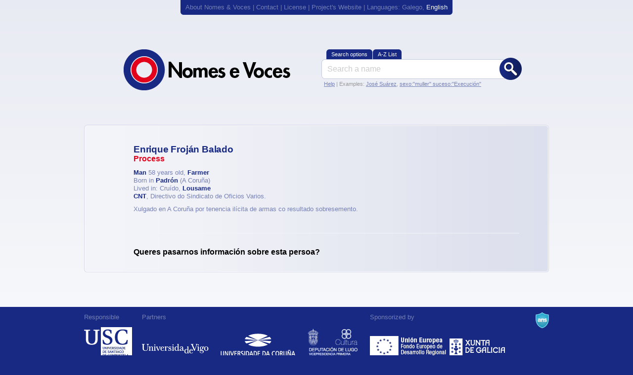

--- FILE ---
content_type: text/html
request_url: http://vitimas.nomesevoces.net/en/ficha/8339/
body_size: 10516
content:

<!DOCTYPE html PUBLIC "-//W3C//DTD XHTML 1.1//EN" "http://www.w3.org/TR/xhtml11/DTD/xhtml11.dtd">

<html xmlns="http://www.w3.org/1999/xhtml" xml:lang="gl" lang="gl">
	<!-- Head -->
	
<head>
	<title>Enrique Froján Balado - Nomes e Voces</title>
	<meta http-equiv="Content-type" content="text/html; charset=utf-8" />
	<meta http-equiv="Content-Language" content="en" />
	<meta name="author" content="A navalla suíza - http://anavallasuiza.com" />

	<link rel="icon" href="/favicon.ico" type="image/x-icon" /> 

	
<link href="/buscador/templates/v1/css/csans.css" type="text/css" rel="stylesheet" />
<link href="/buscador/templates/v1/css/csans-grid-940-12-20.css" type="text/css" rel="stylesheet" />
<link href="/buscador/templates/v1/css/csans-background.css" type="text/css" rel="stylesheet" />
<link href="/buscador/templates/v1/css/csans-button.css" type="text/css" rel="stylesheet" />
<link href="/buscador/templates/v1/css/$estilos.css?nocache=true" type="text/css" rel="stylesheet" />
<link href="/buscador/templates/v1/css/fancybox/jquery.fancybox-1.3.1.css" type="text/css" rel="stylesheet" />
<script src="/buscador/templates/v1/js/jquery-1.3.2.min.js" type="text/javascript"></script>
<script src="/buscador/templates/v1/js/javascript-comun.js" type="text/javascript"></script>
<script src="/buscador/templates/v1/js/jquery.fancybox-1.3.1.pack.js" type="text/javascript"></script>
<script src="/buscador/templates/v1/js/jquery.mousewheel-3.0.2.pack.js" type="text/javascript"></script>
<script src="/buscador/templates/v1/js/jquery.easing-1.3.pack.js" type="text/javascript"></script>
<script src="/buscador/templates/v1/js/flowplayer-3.1.4.min.js" type="text/javascript"></script></head>
	<!-- Fin Head -->

	<body id="body_ficha">
		<div id="contido" class="b7">
			<!-- Cabeceira -->
			
<div id="cabeceira">
	<a href="/en/axuda/">About Nomes & Voces</a> | <a href="/en/axuda/contacto/">Contact</a> | <a href="/en/axuda/licenzas/">License</a> | <a href="http://nomesevoces.net">Project's Website</a> | Languages: <a href="/gl/ficha/8339/">Galego</a>, <a href="/en/ficha/8339/" class="select">English</a></div>
			<!-- Final cabeceira -->

			<div class="page">
				<!-- Buscador -->
				<div class="row b7">
					<div class="row t7">
	<h1 class="image logo col5 l1"><a href="/en/">Nomes & Voces</a></h1>

	<div id="buscador" class="col5 last">
		<ul class="button">
			<li id="opcions-busca"><a href="/en/opcions-buscar/"><span>Search options</span></a></li>
			<li><a href="/en/buscar/"><span>A-Z List</span></a></li>
		</ul>
		<div class="row">
			<form action="/en/buscar/" method="get" class="background">
				<fieldset class="content p1">
				<div id="buscador-simple" class="row">
					<input name="buscar" value="Search a name" onfocus="if (this.value == 'Search a name') { this.value = '' };" onblur="if (this.value == '') { this.value = 'Search a name' };" tabindex="1" type="text" class="text" />
				</div>
			
				<div id="buscador-avanzado" class="row hide">
					<div class="row t2">
						<label for="nome">First name</label> <input name="nome" tabindex="2" type="text" class="text" id="nome" />
					</div>

					<div class="row t1">
						<label for="apelidos">Name</label> <input name="apelidos" tabindex="3" type="text" class="text" id="apelidos" />
					</div>

					<div class="row t1">
						<label>Gender</label><input name="sexo" tabindex="4" type="radio" value="0" id="sexo_1" checked="checked" /> <label class="sublabel" for="sexo_1">Both</label>
<input name="sexo" tabindex="4" type="radio" value="home" id="sexo_2" /> <label class="sublabel" for="sexo_2">Man</label>
<input name="sexo" tabindex="4" type="radio" value="muller" id="sexo_3" /> <label class="sublabel" for="sexo_3">Woman</label>

					</div>
				
					<div class="row t1">
						<label for="natural">Born in</label> <select name="natural" tabindex="5" id="natural">
<option value="">(Both)</option>
<option value="2">A Arnoia (O Ribeiro - Ourense)</option>
<option value="3">A Baña (A Barcala - A Coruña)</option>
<option value="5">A Bola (Terra de Celanova - Ourense)</option>
<option value="6">A Cañiza (A Paradanta - Pontevedra)</option>
<option value="7">A Capela (Eume - A Coruña)</option>
<option value="9">A Coruña (A Coruña - A Coruña)</option>
<option value="11">A Estrada (Tabeirós-Terra de Montes - Pontevedra)</option>
<option value="13">A Fonsagrada (A Fonsagrada - Lugo)</option>
<option value="14">A Guarda (O Baixo Miño - Pontevedra)</option>
<option value="15">A Gudiña (Viana - Ourense)</option>
<option value="17">A Illa de Arousa (O Salnés - Pontevedra)</option>
<option value="18">A Lama (Pontevedra - Pontevedra)</option>
<option value="19">A Laracha (Bergantiños - A Coruña)</option>
<option value="20">A Merca (Terra de Celanova - Ourense)</option>
<option value="21">A Mezquita (Viana - Ourense)</option>
<option value="22">A Pastoriza (Terra Cha - Lugo)</option>
<option value="23">A Peroxa (Ourense - Ourense)</option>
<option value="467">A Pobra de Trives (Terra de Trives - Ourense)</option>
<option value="24">A Pobra do Brollón (Terra de Lemos - Lugo)</option>
<option value="25">A Pobra do Caramiñal (Barbanza - A Coruña)</option>
<option value="26">A Pontenova (Mariña Oriental - Lugo)</option>
<option value="28">A Rúa (Valdeorras - Ourense)</option>
<option value="30">A Teixeira (Terra de Caldelas - Ourense)</option>
<option value="31">A Veiga (Valdeorras - Ourense)</option>
<option value="32">Abadín (Terra Cha - Lugo)</option>
<option value="33">Abegondo (A Coruña - A Coruña)</option>
<option value="35">Agolada (Deza - Pontevedra)</option>
<option value="40">Alfoz (Mariña Central - Lugo)</option>
<option value="42">Allariz (Allariz-Maceda - Ourense)</option>
<option value="44">Ames (Santiago - A Coruña)</option>
<option value="45">Amoeiro (Ourense - Ourense)</option>
<option value="47">Antas de Ulla (A Ulloa - Lugo)</option>
<option value="49">Aranga (Betanzos - A Coruña)</option>
<option value="50">Arbo (A Paradanta - Pontevedra)</option>
<option value="54">Ares (Ferrol - A Coruña)</option>
<option value="56">Arteixo (A Coruña - A Coruña)</option>
<option value="57">Arzúa (Arzúa - A Coruña)</option>
<option value="58">As Neves (O Condado - Pontevedra)</option>
<option value="59">As Nogais (Os Ancares - Lugo)</option>
<option value="60">As Pontes de García Rodriguez (Eume - A Coruña)</option>
<option value="61">As Somozas (Ferrol - A Coruña)</option>
<option value="64">Avión (O Ribeiro - Ourense)</option>
<option value="66">Baiona (Vigo - Pontevedra)</option>
<option value="67">Baleira (A Fonsagrada - Lugo)</option>
<option value="68">Baltar (A Limia - Ourense)</option>
<option value="69">Bande (Baixa Limia - Ourense)</option>
<option value="70">Baños de Molgas (Allariz-Maceda - Ourense)</option>
<option value="71">Baralla (Os Ancares - Lugo)</option>
<option value="72">Barbadás (Ourense - Ourense)</option>
<option value="74">Barreiros (Mariña Oriental - Lugo)</option>
<option value="75">Barro (Pontevedra - Pontevedra)</option>
<option value="76">Beade (Ourense - Ourense)</option>
<option value="77">Beariz (O Carballiño - Ourense)</option>
<option value="78">Becerreá (Os Ancares - Lugo)</option>
<option value="79">Begonte (Terra Cha - Lugo)</option>
<option value="82">Bergondo (A Coruña - A Coruña)</option>
<option value="83">Betanzos (Betanzos - A Coruña)</option>
<option value="86">Boborás (O Carballiño - Ourense)</option>
<option value="87">Boimorto (Arzúa - A Coruña)</option>
<option value="88">Boiro (Barbanza - A Coruña)</option>
<option value="90">Boqueixón (Santiago - A Coruña)</option>
<option value="93">Bóveda (Terra de Lemos - Lugo)</option>
<option value="96">Brión (Santiago - A Coruña)</option>
<option value="98">Bueu (O Morrazo - Pontevedra)</option>
<option value="100">Burela (Mariña Central - Lugo)</option>
<option value="103">Cabana de Bergantiños (Bergantiños - A Coruña)</option>
<option value="104">Cabanas (Eume - A Coruña)</option>
<option value="109">Caldas de Reis (Caldas - Pontevedra)</option>
<option value="110">Calvos de Randín (A Limia - Ourense)</option>
<option value="111">Camariñas (Terra de Soneira - A Coruña)</option>
<option value="112">Cambados (O Salnés - Pontevedra)</option>
<option value="113">Cambre (A Coruña - A Coruña)</option>
<option value="114">Campo Lameiro (Pontevedra - Pontevedra)</option>
<option value="117">Cangas (O Morrazo - Pontevedra)</option>
<option value="120">Carballeda de Avia (O Ribeiro - Ourense)</option>
<option value="121">Carballeda de Valdeorras (Valdeorras - Ourense)</option>
<option value="122">Carballedo (Chantada - Lugo)</option>
<option value="123">Carballo (Bergantiños - A Coruña)</option>
<option value="125">Cariño (Ortegal - A Coruña)</option>
<option value="126">Carnota (Muros - A Coruña)</option>
<option value="128">Carral (A Coruña - A Coruña)</option>
<option value="132">Cartelle (Terra de Celanova - Ourense)</option>
<option value="136">Castrelo de Miño (O Ribeiro - Ourense)</option>
<option value="137">Castrelo do Val (Verín - Ourense)</option>
<option value="138">Castro Caldelas (Terra de Caldelas - Ourense)</option>
<option value="140">Castro de Rei (Terra Cha - Lugo)</option>
<option value="142">Castroverde (Lugo - Lugo)</option>
<option value="143">Catoira (Caldas - Pontevedra)</option>
<option value="144">Cedeira (Ferrol - A Coruña)</option>
<option value="145">Cee ( - )</option>
<option value="146">Celanova (Terra de Celanova - Ourense)</option>
<option value="147">Cenlle (O Ribeiro - Ourense)</option>
<option value="148">Cerceda (Ordes - A Coruña)</option>
<option value="149">Cerdedo (Tabeirós-Terra de Montes - Pontevedra)</option>
<option value="150">Cerdido (Ortegal - A Coruña)</option>
<option value="151">Cervantes (Os Ancares - Lugo)</option>
<option value="152">Cervo (Mariña Occidental - Lugo)</option>
<option value="153">Cesuras (Betanzos - A Coruña)</option>
<option value="154">Chandrexa de Queixa (Terra de Trives - Ourense)</option>
<option value="155">Chantada (Chantada - Lugo)</option>
<option value="160">Coirós (Betanzos - A Coruña)</option>
<option value="161">Coles (Ourense - Ourense)</option>
<option value="162">Corcubión ( - )</option>
<option value="170">Coristanco (Bergantiños - A Coruña)</option>
<option value="173">Cortegada (O Ribeiro - Ourense)</option>
<option value="176">Cospeito (Terra Cha - Lugo)</option>
<option value="177">Cotobade (Pontevedra - Pontevedra)</option>
<option value="178">Crecente (A Paradanta - Pontevedra)</option>
<option value="179">Cualedro (Verín - Ourense)</option>
<option value="182">Culleredo (A Coruña - A Coruña)</option>
<option value="183">Cuntis (Caldas - Pontevedra)</option>
<option value="184">Curtis (Betanzos - A Coruña)</option>
<option value="186">Descoñecido (Descoñecida - Descoñecida)</option>
<option value="187">Dodro (O Sar - A Coruña)</option>
<option value="189">Dozón (Deza - Pontevedra)</option>
<option value="190">Dumbría ( - )</option>
<option value="193">Entrimo (Baixa Limia - Ourense)</option>
<option value="194">Esgos (Ourense - Ourense)</option>
<option value="197">Fene (Ferrol - A Coruña)</option>
<option value="200">Ferrol (Ferrol - A Coruña)</option>
<option value="202">Fisterra ( - )</option>
<option value="203">Folgoso do Courel (Quiroga - Lugo)</option>
<option value="205">Forcarei (Tabeirós-Terra de Montes - Pontevedra)</option>
<option value="206">Fornelos de Montes (Vigo - Pontevedra)</option>
<option value="207">Foz (Mariña Central - Lugo)</option>
<option value="208">Frades (Ordes - A Coruña)</option>
<option value="210">Friol (Lugo - Lugo)</option>
<option value="214">Gomesende (Terra de Celanova - Ourense)</option>
<option value="215">Gondomar (Vigo - Pontevedra)</option>
<option value="221">Guitiriz (Terra Cha - Lugo)</option>
<option value="222">Guntín (Lugo - Lugo)</option>
<option value="229">Irixoa (Betanzos - A Coruña)</option>
<option value="232">Lalín (Deza - Pontevedra)</option>
<option value="234">Láncara (Sarria - Lugo)</option>
<option value="236">Larouco (Valdeorras - Ourense)</option>
<option value="238">Laxe (Bergantiños - A Coruña)</option>
<option value="239">Laza (Verín - Ourense)</option>
<option value="240">Leiro (O Ribeiro - Ourense)</option>
<option value="244">Lobeira (Baixa Limia - Ourense)</option>
<option value="245">Lobios (Baixa Limia - Ourense)</option>
<option value="248">Lourenzá (Mariña Central - Lugo)</option>
<option value="249">Lousame (Noia - A Coruña)</option>
<option value="252">Lugo (Lugo - Lugo)</option>
<option value="253">Maceda (Allariz-Maceda - Ourense)</option>
<option value="257">Malpica de Bergantiños (Bergantiños - A Coruña)</option>
<option value="258">Mañón (Ortegal - A Coruña)</option>
<option value="259">Manzaneda (Terra de Trives - Ourense)</option>
<option value="261">Marín (O Morrazo - Pontevedra)</option>
<option value="264">Maside (O Carballiño - Ourense)</option>
<option value="265">Mazaricos (Xallas - A Coruña)</option>
<option value="266">Meaño (O Salnés - Pontevedra)</option>
<option value="268">Meira (Meira - Lugo)</option>
<option value="269">Meis (O Salnés - Pontevedra)</option>
<option value="270">Melide (Terra de Melide - A Coruña)</option>
<option value="272">Melón (O Ribeiro - Ourense)</option>
<option value="274">Mesía (Ordes - A Coruña)</option>
<option value="277">Miño (Betanzos - A Coruña)</option>
<option value="279">Moaña (O Morrazo - Pontevedra)</option>
<option value="280">Moeche (Ferrol - A Coruña)</option>
<option value="281">Mondariz (O Condado - Pontevedra)</option>
<option value="282">Mondariz-Balneario (O Condado - Pontevedra)</option>
<option value="283">Mondoñedo (Mariña Central - Lugo)</option>
<option value="284">Monfero (Eume - A Coruña)</option>
<option value="285">Monforte de Lemos (Terra de Lemos - Lugo)</option>
<option value="286">Montederramo (Terra de Caldelas - Ourense)</option>
<option value="287">Monterrei (Verín - Ourense)</option>
<option value="288">Monterroso (A Ulloa - Lugo)</option>
<option value="290">Moraña (Caldas - Pontevedra)</option>
<option value="291">Mos (Vigo - Pontevedra)</option>
<option value="292">Mugardos (Ferrol - A Coruña)</option>
<option value="293">Muíños (Baixa Limia - Ourense)</option>
<option value="294">Muras (Terra Cha - Lugo)</option>
<option value="297">Muros (Muros - A Coruña)</option>
<option value="298">Muxía ( - )</option>
<option value="299">Narón (Ferrol - A Coruña)</option>
<option value="302">Navia de Suarna (Os Ancares - Lugo)</option>
<option value="303">Neda (Ferrol - A Coruña)</option>
<option value="304">Negreira (A Barcala - A Coruña)</option>
<option value="305">Negueira de Muñiz (A Fonsagrada - Lugo)</option>
<option value="306">Nigrán (Vigo - Pontevedra)</option>
<option value="307">Nogueira de Ramuín (Ourense - Ourense)</option>
<option value="308">Noia (Noia - A Coruña)</option>
<option value="310">O Barco de Valdeorras (Valdeorras - Ourense)</option>
<option value="311">O Bolo (Valdeorras - Ourense)</option>
<option value="312">O Carballiño (O Carballiño - Ourense)</option>
<option value="313">O Corgo (Lugo - Lugo)</option>
<option value="314">O Covelo (A Paradanta - Pontevedra)</option>
<option value="315">O Grove (O Salnés - Pontevedra)</option>
<option value="316">O Incio (Sarria - Lugo)</option>
<option value="317">O Irixo (O Carballiño - Ourense)</option>
<option value="318">O Páramo (Sarria - Lugo)</option>
<option value="319">O Pereiro de Aguiar (Ourense - Ourense)</option>
<option value="320">O Pino (Arzúa - A Coruña)</option>
<option value="321">O Porriño (Vigo - Pontevedra)</option>
<option value="322">O Rosal (O Baixo Miño - Pontevedra)</option>
<option value="323">O Saviñao (Terra de Lemos - Lugo)</option>
<option value="324">O Valadouro (Mariña Central - Lugo)</option>
<option value="325">O Vicedo (Mariña Occidental - Lugo)</option>
<option value="326">Oia (O Baixo Miño - Pontevedra)</option>
<option value="327">Oímbra (Verín - Ourense)</option>
<option value="328">Oleiros (A Coruña - A Coruña)</option>
<option value="330">Ordes (Ordes - A Coruña)</option>
<option value="331">Oroso (Ordes - A Coruña)</option>
<option value="332">Ortigueira (Ortegal - A Coruña)</option>
<option value="333">Os Blancos (A Limia - Ourense)</option>
<option value="335">Ourense (Ourense - Ourense)</option>
<option value="336">Ourol (Mariña Occidental - Lugo)</option>
<option value="337">Outeiro de Rei (Lugo - Lugo)</option>
<option value="338">Outes ( - )</option>
<option value="340">Oza dos Ríos (Betanzos - A Coruña)</option>
<option value="341">Paderne (Betanzos - A Coruña)</option>
<option value="342">Paderne de Allariz (Allariz-Maceda - Ourense)</option>
<option value="343">Padrenda (Terra de Celanova - Ourense)</option>
<option value="345">Padrón (O Sar - A Coruña)</option>
<option value="347">Palas de Rei (A Ulloa - Lugo)</option>
<option value="349">Pantón (Terra de Lemos - Lugo)</option>
<option value="350">Parada de Sil (Terra de Caldelas - Ourense)</option>
<option value="351">Paradela (Sarria - Lugo)</option>
<option value="354">Pazos de Borbén (Vigo - Pontevedra)</option>
<option value="355">Pedrafita do Cebreiro (Os Ancares - Lugo)</option>
<option value="357">Petín (Valdeorras - Ourense)</option>
<option value="358">Piñor (O Carballiño - Ourense)</option>
<option value="361">Poio (Pontevedra - Pontevedra)</option>
<option value="362">Pol (Meira - Lugo)</option>
<option value="368">Ponte Caldelas (Pontevedra - Pontevedra)</option>
<option value="367">Ponteareas (O Condado - Pontevedra)</option>
<option value="369">Ponteceso (Bergantiños - A Coruña)</option>
<option value="370">Pontecesures (Caldas - Pontevedra)</option>
<option value="371">Pontedeume (Eume - A Coruña)</option>
<option value="372">Pontedeva (Terra de Celanova - Ourense)</option>
<option value="373">Pontevedra (Pontevedra - Pontevedra)</option>
<option value="374">Porqueira (A Limia - Ourense)</option>
<option value="376">Portas (Caldas - Pontevedra)</option>
<option value="378">Porto do Son (Noia - A Coruña)</option>
<option value="380">Portomarín (Lugo - Lugo)</option>
<option value="384">Punxín (O Carballiño - Ourense)</option>
<option value="386">Quintela de Leirado (Terra de Celanova - Ourense)</option>
<option value="387">Quiroga (Quiroga - Lugo)</option>
<option value="388">Rábade (Lugo - Lugo)</option>
<option value="389">Rairiz da Veiga (A Limia - Ourense)</option>
<option value="390">Ramirás (Terra de Celanova - Ourense)</option>
<option value="391">Redondela (Vigo - Pontevedra)</option>
<option value="393">Rianxo (Barbanza - A Coruña)</option>
<option value="394">Ribadavia (O Ribeiro - Ourense)</option>
<option value="395">Ribadeo (Mariña Oriental - Lugo)</option>
<option value="396">Ribadumia (O Salnés - Pontevedra)</option>
<option value="397">Ribas de Sil (Quiroga - Lugo)</option>
<option value="398">Ribeira (Barbanza - A Coruña)</option>
<option value="399">Ribeira de Piquín (Meira - Lugo)</option>
<option value="401">Riós (Verín - Ourense)</option>
<option value="402">Riotorto (Meira - Lugo)</option>
<option value="403">Rodeiro (Deza - Pontevedra)</option>
<option value="404">Rois (O Sar - A Coruña)</option>
<option value="405">Rubiá (Valdeorras - Ourense)</option>
<option value="407">Sada (A Coruña - A Coruña)</option>
<option value="410">Salceda de Caselas (Vigo - Pontevedra)</option>
<option value="412">Salvaterra de Miño (O Condado - Pontevedra)</option>
<option value="413">Samos (Sarria - Lugo)</option>
<option value="415">San Amaro (O Carballiño - Ourense)</option>
<option value="416">San Cibrao das Viñas (Ourense - Ourense)</option>
<option value="417">San Cristovo de Cea (O Carballiño - Ourense)</option>
<option value="421">San Sadurniño (Ferrol - A Coruña)</option>
<option value="423">San Xoán de Río (Terra de Trives - Ourense)</option>
<option value="424">Sandiás (A Limia - Ourense)</option>
<option value="425">Santa Comba (Xallas - A Coruña)</option>
<option value="427">Santiago de Compostela (Santiago - A Coruña)</option>
<option value="428">Santiso (Terra de Melide - A Coruña)</option>
<option value="429">Sanxenxo (O Salnés - Pontevedra)</option>
<option value="431">Sarreaus (A Limia - Ourense)</option>
<option value="432">Sarria (Sarria - Lugo)</option>
<option value="437">Silleda (Deza - Pontevedra)</option>
<option value="439">Sober (Terra de Lemos - Lugo)</option>
<option value="440">Sobrado (Terra de Melide - A Coruña)</option>
<option value="443">Soutomaior (Vigo - Pontevedra)</option>
<option value="444">Taboada (Chantada - Lugo)</option>
<option value="445">Taboadela (Ourense - Ourense)</option>
<option value="451">Teo (Santiago - A Coruña)</option>
<option value="454">Toén (Ourense - Ourense)</option>
<option value="456">Tomiño (O Baixo Miño - Pontevedra)</option>
<option value="457">Toques (Terra de Melide - A Coruña)</option>
<option value="459">Tordoia (Ordes - A Coruña)</option>
<option value="461">Touro (Arzúa - A Coruña)</option>
<option value="462">Trabada (Mariña Oriental - Lugo)</option>
<option value="464">Trasmirás (A Limia - Ourense)</option>
<option value="465">Trazo (Ordes - A Coruña)</option>
<option value="466">Triacastela (Sarria - Lugo)</option>
<option value="469">Tui (O Baixo Miño - Pontevedra)</option>
<option value="473">Val do Dubra (Santiago - A Coruña)</option>
<option value="474">Valdoviño (Ferrol - A Coruña)</option>
<option value="476">Valga (Caldas - Pontevedra)</option>
<option value="479">Vedra (Santiago - A Coruña)</option>
<option value="483">Verea (Terra de Celanova - Ourense)</option>
<option value="484">Verín (Verín - Ourense)</option>
<option value="486">Viana do Bolo (Viana - Ourense)</option>
<option value="489">Vigo (Vigo - Pontevedra)</option>
<option value="490">Vila de Cruces (Deza - Pontevedra)</option>
<option value="491">Vilaboa (Pontevedra - Pontevedra)</option>
<option value="495">Vilagarcía de Arousa (O Salnés - Pontevedra)</option>
<option value="496">Vilalba (Terra Cha - Lugo)</option>
<option value="498">Vilamarín (Ourense - Ourense)</option>
<option value="499">Vilamartín de Valdeorras (Valdeorras - Ourense)</option>
<option value="500">Vilanova de Arousa (O Salnés - Pontevedra)</option>
<option value="501">Vilar de Barrio (A Limia - Ourense)</option>
<option value="502">Vilar de Santos (A Limia - Ourense)</option>
<option value="503">Vilardevós (Verín - Ourense)</option>
<option value="504">Vilariño de Conso (Viana - Ourense)</option>
<option value="505">Vilarmaior (Betanzos - A Coruña)</option>
<option value="506">Vilasantar (Betanzos - A Coruña)</option>
<option value="511">Vimianzo (Terra de Soneira - A Coruña)</option>
<option value="513">Viveiro (Mariña Occidental - Lugo)</option>
<option value="516">Xermade (Terra Cha - Lugo)</option>
<option value="517">Xinzo de Limia (A Limia - Ourense)</option>
<option value="519">Xove (Mariña Occidental - Lugo)</option>
<option value="521">Xunqueira de Ambía (Allariz-Maceda - Ourense)</option>
<option value="522">Xunqueira de Espadanedo (Allariz-Maceda - Ourense)</option>
<option value="525">Zas (Terra de Soneira - A Coruña)</option>

</select>
					</div>
					
					<div class="row t1">
						<label for="vecinanza">Lived in</label> <select name="vecinanza" tabindex="6" id="vecinanza">
<option value="">(Both)</option>
<option value="2">A Arnoia (O Ribeiro - Ourense)</option>
<option value="3">A Baña (A Barcala - A Coruña)</option>
<option value="5">A Bola (Terra de Celanova - Ourense)</option>
<option value="6">A Cañiza (A Paradanta - Pontevedra)</option>
<option value="7">A Capela (Eume - A Coruña)</option>
<option value="9">A Coruña (A Coruña - A Coruña)</option>
<option value="11">A Estrada (Tabeirós-Terra de Montes - Pontevedra)</option>
<option value="13">A Fonsagrada (A Fonsagrada - Lugo)</option>
<option value="14">A Guarda (O Baixo Miño - Pontevedra)</option>
<option value="15">A Gudiña (Viana - Ourense)</option>
<option value="17">A Illa de Arousa (O Salnés - Pontevedra)</option>
<option value="18">A Lama (Pontevedra - Pontevedra)</option>
<option value="19">A Laracha (Bergantiños - A Coruña)</option>
<option value="20">A Merca (Terra de Celanova - Ourense)</option>
<option value="21">A Mezquita (Viana - Ourense)</option>
<option value="22">A Pastoriza (Terra Cha - Lugo)</option>
<option value="23">A Peroxa (Ourense - Ourense)</option>
<option value="467">A Pobra de Trives (Terra de Trives - Ourense)</option>
<option value="24">A Pobra do Brollón (Terra de Lemos - Lugo)</option>
<option value="25">A Pobra do Caramiñal (Barbanza - A Coruña)</option>
<option value="26">A Pontenova (Mariña Oriental - Lugo)</option>
<option value="28">A Rúa (Valdeorras - Ourense)</option>
<option value="30">A Teixeira (Terra de Caldelas - Ourense)</option>
<option value="31">A Veiga (Valdeorras - Ourense)</option>
<option value="32">Abadín (Terra Cha - Lugo)</option>
<option value="33">Abegondo (A Coruña - A Coruña)</option>
<option value="35">Agolada (Deza - Pontevedra)</option>
<option value="40">Alfoz (Mariña Central - Lugo)</option>
<option value="42">Allariz (Allariz-Maceda - Ourense)</option>
<option value="44">Ames (Santiago - A Coruña)</option>
<option value="45">Amoeiro (Ourense - Ourense)</option>
<option value="47">Antas de Ulla (A Ulloa - Lugo)</option>
<option value="49">Aranga (Betanzos - A Coruña)</option>
<option value="50">Arbo (A Paradanta - Pontevedra)</option>
<option value="54">Ares (Ferrol - A Coruña)</option>
<option value="56">Arteixo (A Coruña - A Coruña)</option>
<option value="57">Arzúa (Arzúa - A Coruña)</option>
<option value="58">As Neves (O Condado - Pontevedra)</option>
<option value="59">As Nogais (Os Ancares - Lugo)</option>
<option value="60">As Pontes de García Rodriguez (Eume - A Coruña)</option>
<option value="61">As Somozas (Ferrol - A Coruña)</option>
<option value="64">Avión (O Ribeiro - Ourense)</option>
<option value="66">Baiona (Vigo - Pontevedra)</option>
<option value="67">Baleira (A Fonsagrada - Lugo)</option>
<option value="68">Baltar (A Limia - Ourense)</option>
<option value="69">Bande (Baixa Limia - Ourense)</option>
<option value="70">Baños de Molgas (Allariz-Maceda - Ourense)</option>
<option value="71">Baralla (Os Ancares - Lugo)</option>
<option value="72">Barbadás (Ourense - Ourense)</option>
<option value="74">Barreiros (Mariña Oriental - Lugo)</option>
<option value="75">Barro (Pontevedra - Pontevedra)</option>
<option value="76">Beade (Ourense - Ourense)</option>
<option value="77">Beariz (O Carballiño - Ourense)</option>
<option value="78">Becerreá (Os Ancares - Lugo)</option>
<option value="79">Begonte (Terra Cha - Lugo)</option>
<option value="82">Bergondo (A Coruña - A Coruña)</option>
<option value="83">Betanzos (Betanzos - A Coruña)</option>
<option value="86">Boborás (O Carballiño - Ourense)</option>
<option value="87">Boimorto (Arzúa - A Coruña)</option>
<option value="88">Boiro (Barbanza - A Coruña)</option>
<option value="90">Boqueixón (Santiago - A Coruña)</option>
<option value="93">Bóveda (Terra de Lemos - Lugo)</option>
<option value="96">Brión (Santiago - A Coruña)</option>
<option value="98">Bueu (O Morrazo - Pontevedra)</option>
<option value="100">Burela (Mariña Central - Lugo)</option>
<option value="103">Cabana de Bergantiños (Bergantiños - A Coruña)</option>
<option value="104">Cabanas (Eume - A Coruña)</option>
<option value="109">Caldas de Reis (Caldas - Pontevedra)</option>
<option value="110">Calvos de Randín (A Limia - Ourense)</option>
<option value="111">Camariñas (Terra de Soneira - A Coruña)</option>
<option value="112">Cambados (O Salnés - Pontevedra)</option>
<option value="113">Cambre (A Coruña - A Coruña)</option>
<option value="114">Campo Lameiro (Pontevedra - Pontevedra)</option>
<option value="117">Cangas (O Morrazo - Pontevedra)</option>
<option value="120">Carballeda de Avia (O Ribeiro - Ourense)</option>
<option value="121">Carballeda de Valdeorras (Valdeorras - Ourense)</option>
<option value="122">Carballedo (Chantada - Lugo)</option>
<option value="123">Carballo (Bergantiños - A Coruña)</option>
<option value="125">Cariño (Ortegal - A Coruña)</option>
<option value="126">Carnota (Muros - A Coruña)</option>
<option value="128">Carral (A Coruña - A Coruña)</option>
<option value="132">Cartelle (Terra de Celanova - Ourense)</option>
<option value="136">Castrelo de Miño (O Ribeiro - Ourense)</option>
<option value="137">Castrelo do Val (Verín - Ourense)</option>
<option value="138">Castro Caldelas (Terra de Caldelas - Ourense)</option>
<option value="140">Castro de Rei (Terra Cha - Lugo)</option>
<option value="142">Castroverde (Lugo - Lugo)</option>
<option value="143">Catoira (Caldas - Pontevedra)</option>
<option value="144">Cedeira (Ferrol - A Coruña)</option>
<option value="145">Cee ( - )</option>
<option value="146">Celanova (Terra de Celanova - Ourense)</option>
<option value="147">Cenlle (O Ribeiro - Ourense)</option>
<option value="148">Cerceda (Ordes - A Coruña)</option>
<option value="149">Cerdedo (Tabeirós-Terra de Montes - Pontevedra)</option>
<option value="150">Cerdido (Ortegal - A Coruña)</option>
<option value="151">Cervantes (Os Ancares - Lugo)</option>
<option value="152">Cervo (Mariña Occidental - Lugo)</option>
<option value="153">Cesuras (Betanzos - A Coruña)</option>
<option value="154">Chandrexa de Queixa (Terra de Trives - Ourense)</option>
<option value="155">Chantada (Chantada - Lugo)</option>
<option value="160">Coirós (Betanzos - A Coruña)</option>
<option value="161">Coles (Ourense - Ourense)</option>
<option value="162">Corcubión ( - )</option>
<option value="170">Coristanco (Bergantiños - A Coruña)</option>
<option value="173">Cortegada (O Ribeiro - Ourense)</option>
<option value="176">Cospeito (Terra Cha - Lugo)</option>
<option value="177">Cotobade (Pontevedra - Pontevedra)</option>
<option value="178">Crecente (A Paradanta - Pontevedra)</option>
<option value="179">Cualedro (Verín - Ourense)</option>
<option value="182">Culleredo (A Coruña - A Coruña)</option>
<option value="183">Cuntis (Caldas - Pontevedra)</option>
<option value="184">Curtis (Betanzos - A Coruña)</option>
<option value="186">Descoñecido (Descoñecida - Descoñecida)</option>
<option value="187">Dodro (O Sar - A Coruña)</option>
<option value="189">Dozón (Deza - Pontevedra)</option>
<option value="190">Dumbría ( - )</option>
<option value="193">Entrimo (Baixa Limia - Ourense)</option>
<option value="194">Esgos (Ourense - Ourense)</option>
<option value="197">Fene (Ferrol - A Coruña)</option>
<option value="200">Ferrol (Ferrol - A Coruña)</option>
<option value="202">Fisterra ( - )</option>
<option value="203">Folgoso do Courel (Quiroga - Lugo)</option>
<option value="205">Forcarei (Tabeirós-Terra de Montes - Pontevedra)</option>
<option value="206">Fornelos de Montes (Vigo - Pontevedra)</option>
<option value="207">Foz (Mariña Central - Lugo)</option>
<option value="208">Frades (Ordes - A Coruña)</option>
<option value="210">Friol (Lugo - Lugo)</option>
<option value="214">Gomesende (Terra de Celanova - Ourense)</option>
<option value="215">Gondomar (Vigo - Pontevedra)</option>
<option value="221">Guitiriz (Terra Cha - Lugo)</option>
<option value="222">Guntín (Lugo - Lugo)</option>
<option value="229">Irixoa (Betanzos - A Coruña)</option>
<option value="232">Lalín (Deza - Pontevedra)</option>
<option value="234">Láncara (Sarria - Lugo)</option>
<option value="236">Larouco (Valdeorras - Ourense)</option>
<option value="238">Laxe (Bergantiños - A Coruña)</option>
<option value="239">Laza (Verín - Ourense)</option>
<option value="240">Leiro (O Ribeiro - Ourense)</option>
<option value="244">Lobeira (Baixa Limia - Ourense)</option>
<option value="245">Lobios (Baixa Limia - Ourense)</option>
<option value="248">Lourenzá (Mariña Central - Lugo)</option>
<option value="249">Lousame (Noia - A Coruña)</option>
<option value="252">Lugo (Lugo - Lugo)</option>
<option value="253">Maceda (Allariz-Maceda - Ourense)</option>
<option value="257">Malpica de Bergantiños (Bergantiños - A Coruña)</option>
<option value="258">Mañón (Ortegal - A Coruña)</option>
<option value="259">Manzaneda (Terra de Trives - Ourense)</option>
<option value="261">Marín (O Morrazo - Pontevedra)</option>
<option value="264">Maside (O Carballiño - Ourense)</option>
<option value="265">Mazaricos (Xallas - A Coruña)</option>
<option value="266">Meaño (O Salnés - Pontevedra)</option>
<option value="268">Meira (Meira - Lugo)</option>
<option value="269">Meis (O Salnés - Pontevedra)</option>
<option value="270">Melide (Terra de Melide - A Coruña)</option>
<option value="272">Melón (O Ribeiro - Ourense)</option>
<option value="274">Mesía (Ordes - A Coruña)</option>
<option value="277">Miño (Betanzos - A Coruña)</option>
<option value="279">Moaña (O Morrazo - Pontevedra)</option>
<option value="280">Moeche (Ferrol - A Coruña)</option>
<option value="281">Mondariz (O Condado - Pontevedra)</option>
<option value="282">Mondariz-Balneario (O Condado - Pontevedra)</option>
<option value="283">Mondoñedo (Mariña Central - Lugo)</option>
<option value="284">Monfero (Eume - A Coruña)</option>
<option value="285">Monforte de Lemos (Terra de Lemos - Lugo)</option>
<option value="286">Montederramo (Terra de Caldelas - Ourense)</option>
<option value="287">Monterrei (Verín - Ourense)</option>
<option value="288">Monterroso (A Ulloa - Lugo)</option>
<option value="290">Moraña (Caldas - Pontevedra)</option>
<option value="291">Mos (Vigo - Pontevedra)</option>
<option value="292">Mugardos (Ferrol - A Coruña)</option>
<option value="293">Muíños (Baixa Limia - Ourense)</option>
<option value="294">Muras (Terra Cha - Lugo)</option>
<option value="297">Muros (Muros - A Coruña)</option>
<option value="298">Muxía ( - )</option>
<option value="299">Narón (Ferrol - A Coruña)</option>
<option value="302">Navia de Suarna (Os Ancares - Lugo)</option>
<option value="303">Neda (Ferrol - A Coruña)</option>
<option value="304">Negreira (A Barcala - A Coruña)</option>
<option value="305">Negueira de Muñiz (A Fonsagrada - Lugo)</option>
<option value="306">Nigrán (Vigo - Pontevedra)</option>
<option value="307">Nogueira de Ramuín (Ourense - Ourense)</option>
<option value="308">Noia (Noia - A Coruña)</option>
<option value="310">O Barco de Valdeorras (Valdeorras - Ourense)</option>
<option value="311">O Bolo (Valdeorras - Ourense)</option>
<option value="312">O Carballiño (O Carballiño - Ourense)</option>
<option value="313">O Corgo (Lugo - Lugo)</option>
<option value="314">O Covelo (A Paradanta - Pontevedra)</option>
<option value="315">O Grove (O Salnés - Pontevedra)</option>
<option value="316">O Incio (Sarria - Lugo)</option>
<option value="317">O Irixo (O Carballiño - Ourense)</option>
<option value="318">O Páramo (Sarria - Lugo)</option>
<option value="319">O Pereiro de Aguiar (Ourense - Ourense)</option>
<option value="320">O Pino (Arzúa - A Coruña)</option>
<option value="321">O Porriño (Vigo - Pontevedra)</option>
<option value="322">O Rosal (O Baixo Miño - Pontevedra)</option>
<option value="323">O Saviñao (Terra de Lemos - Lugo)</option>
<option value="324">O Valadouro (Mariña Central - Lugo)</option>
<option value="325">O Vicedo (Mariña Occidental - Lugo)</option>
<option value="326">Oia (O Baixo Miño - Pontevedra)</option>
<option value="327">Oímbra (Verín - Ourense)</option>
<option value="328">Oleiros (A Coruña - A Coruña)</option>
<option value="330">Ordes (Ordes - A Coruña)</option>
<option value="331">Oroso (Ordes - A Coruña)</option>
<option value="332">Ortigueira (Ortegal - A Coruña)</option>
<option value="333">Os Blancos (A Limia - Ourense)</option>
<option value="335">Ourense (Ourense - Ourense)</option>
<option value="336">Ourol (Mariña Occidental - Lugo)</option>
<option value="337">Outeiro de Rei (Lugo - Lugo)</option>
<option value="338">Outes ( - )</option>
<option value="340">Oza dos Ríos (Betanzos - A Coruña)</option>
<option value="341">Paderne (Betanzos - A Coruña)</option>
<option value="342">Paderne de Allariz (Allariz-Maceda - Ourense)</option>
<option value="343">Padrenda (Terra de Celanova - Ourense)</option>
<option value="345">Padrón (O Sar - A Coruña)</option>
<option value="347">Palas de Rei (A Ulloa - Lugo)</option>
<option value="349">Pantón (Terra de Lemos - Lugo)</option>
<option value="350">Parada de Sil (Terra de Caldelas - Ourense)</option>
<option value="351">Paradela (Sarria - Lugo)</option>
<option value="354">Pazos de Borbén (Vigo - Pontevedra)</option>
<option value="355">Pedrafita do Cebreiro (Os Ancares - Lugo)</option>
<option value="357">Petín (Valdeorras - Ourense)</option>
<option value="358">Piñor (O Carballiño - Ourense)</option>
<option value="361">Poio (Pontevedra - Pontevedra)</option>
<option value="362">Pol (Meira - Lugo)</option>
<option value="368">Ponte Caldelas (Pontevedra - Pontevedra)</option>
<option value="367">Ponteareas (O Condado - Pontevedra)</option>
<option value="369">Ponteceso (Bergantiños - A Coruña)</option>
<option value="370">Pontecesures (Caldas - Pontevedra)</option>
<option value="371">Pontedeume (Eume - A Coruña)</option>
<option value="372">Pontedeva (Terra de Celanova - Ourense)</option>
<option value="373">Pontevedra (Pontevedra - Pontevedra)</option>
<option value="374">Porqueira (A Limia - Ourense)</option>
<option value="376">Portas (Caldas - Pontevedra)</option>
<option value="378">Porto do Son (Noia - A Coruña)</option>
<option value="380">Portomarín (Lugo - Lugo)</option>
<option value="384">Punxín (O Carballiño - Ourense)</option>
<option value="386">Quintela de Leirado (Terra de Celanova - Ourense)</option>
<option value="387">Quiroga (Quiroga - Lugo)</option>
<option value="388">Rábade (Lugo - Lugo)</option>
<option value="389">Rairiz da Veiga (A Limia - Ourense)</option>
<option value="390">Ramirás (Terra de Celanova - Ourense)</option>
<option value="391">Redondela (Vigo - Pontevedra)</option>
<option value="393">Rianxo (Barbanza - A Coruña)</option>
<option value="394">Ribadavia (O Ribeiro - Ourense)</option>
<option value="395">Ribadeo (Mariña Oriental - Lugo)</option>
<option value="396">Ribadumia (O Salnés - Pontevedra)</option>
<option value="397">Ribas de Sil (Quiroga - Lugo)</option>
<option value="398">Ribeira (Barbanza - A Coruña)</option>
<option value="399">Ribeira de Piquín (Meira - Lugo)</option>
<option value="401">Riós (Verín - Ourense)</option>
<option value="402">Riotorto (Meira - Lugo)</option>
<option value="403">Rodeiro (Deza - Pontevedra)</option>
<option value="404">Rois (O Sar - A Coruña)</option>
<option value="405">Rubiá (Valdeorras - Ourense)</option>
<option value="407">Sada (A Coruña - A Coruña)</option>
<option value="410">Salceda de Caselas (Vigo - Pontevedra)</option>
<option value="412">Salvaterra de Miño (O Condado - Pontevedra)</option>
<option value="413">Samos (Sarria - Lugo)</option>
<option value="415">San Amaro (O Carballiño - Ourense)</option>
<option value="416">San Cibrao das Viñas (Ourense - Ourense)</option>
<option value="417">San Cristovo de Cea (O Carballiño - Ourense)</option>
<option value="421">San Sadurniño (Ferrol - A Coruña)</option>
<option value="423">San Xoán de Río (Terra de Trives - Ourense)</option>
<option value="424">Sandiás (A Limia - Ourense)</option>
<option value="425">Santa Comba (Xallas - A Coruña)</option>
<option value="427">Santiago de Compostela (Santiago - A Coruña)</option>
<option value="428">Santiso (Terra de Melide - A Coruña)</option>
<option value="429">Sanxenxo (O Salnés - Pontevedra)</option>
<option value="431">Sarreaus (A Limia - Ourense)</option>
<option value="432">Sarria (Sarria - Lugo)</option>
<option value="437">Silleda (Deza - Pontevedra)</option>
<option value="439">Sober (Terra de Lemos - Lugo)</option>
<option value="440">Sobrado (Terra de Melide - A Coruña)</option>
<option value="443">Soutomaior (Vigo - Pontevedra)</option>
<option value="444">Taboada (Chantada - Lugo)</option>
<option value="445">Taboadela (Ourense - Ourense)</option>
<option value="451">Teo (Santiago - A Coruña)</option>
<option value="454">Toén (Ourense - Ourense)</option>
<option value="456">Tomiño (O Baixo Miño - Pontevedra)</option>
<option value="457">Toques (Terra de Melide - A Coruña)</option>
<option value="459">Tordoia (Ordes - A Coruña)</option>
<option value="461">Touro (Arzúa - A Coruña)</option>
<option value="462">Trabada (Mariña Oriental - Lugo)</option>
<option value="464">Trasmirás (A Limia - Ourense)</option>
<option value="465">Trazo (Ordes - A Coruña)</option>
<option value="466">Triacastela (Sarria - Lugo)</option>
<option value="469">Tui (O Baixo Miño - Pontevedra)</option>
<option value="473">Val do Dubra (Santiago - A Coruña)</option>
<option value="474">Valdoviño (Ferrol - A Coruña)</option>
<option value="476">Valga (Caldas - Pontevedra)</option>
<option value="479">Vedra (Santiago - A Coruña)</option>
<option value="483">Verea (Terra de Celanova - Ourense)</option>
<option value="484">Verín (Verín - Ourense)</option>
<option value="486">Viana do Bolo (Viana - Ourense)</option>
<option value="489">Vigo (Vigo - Pontevedra)</option>
<option value="490">Vila de Cruces (Deza - Pontevedra)</option>
<option value="491">Vilaboa (Pontevedra - Pontevedra)</option>
<option value="495">Vilagarcía de Arousa (O Salnés - Pontevedra)</option>
<option value="496">Vilalba (Terra Cha - Lugo)</option>
<option value="498">Vilamarín (Ourense - Ourense)</option>
<option value="499">Vilamartín de Valdeorras (Valdeorras - Ourense)</option>
<option value="500">Vilanova de Arousa (O Salnés - Pontevedra)</option>
<option value="501">Vilar de Barrio (A Limia - Ourense)</option>
<option value="502">Vilar de Santos (A Limia - Ourense)</option>
<option value="503">Vilardevós (Verín - Ourense)</option>
<option value="504">Vilariño de Conso (Viana - Ourense)</option>
<option value="505">Vilarmaior (Betanzos - A Coruña)</option>
<option value="506">Vilasantar (Betanzos - A Coruña)</option>
<option value="511">Vimianzo (Terra de Soneira - A Coruña)</option>
<option value="513">Viveiro (Mariña Occidental - Lugo)</option>
<option value="516">Xermade (Terra Cha - Lugo)</option>
<option value="517">Xinzo de Limia (A Limia - Ourense)</option>
<option value="519">Xove (Mariña Occidental - Lugo)</option>
<option value="521">Xunqueira de Ambía (Allariz-Maceda - Ourense)</option>
<option value="522">Xunqueira de Espadanedo (Allariz-Maceda - Ourense)</option>
<option value="525">Zas (Terra de Soneira - A Coruña)</option>

</select>
					</div>
	

					<div class="row t1">
						<label for="filiacion">Affiliation</label> <select name="filiacion" tabindex="7" id="filiacion">
<option value="">(Both)</option>
<option value="3"></option>
<option value="6">CEDA</option>
<option value="50">Centrist</option>
<option value="7">CNT</option>
<option value="71">CNT and FAI</option>
<option value="57">CNT and JJLL</option>
<option value="48">CNT and PCE</option>
<option value="8">Communist</option>
<option value="13">FAI</option>
<option value="56">FAI and JJLL</option>
<option value="14">FET-JONS</option>
<option value="19">IR</option>
<option value="21">JAP</option>
<option value="22">JJ.CC.</option>
<option value="23">JJ.LL.</option>
<option value="24">JJ.SS.</option>
<option value="53">JJLL e CNT</option>
<option value="39">JSU</option>
<option value="65">JSU and PCE</option>
<option value="43">JSU and UGT</option>
<option value="52">JSU and UGT</option>
<option value="46">Juventudes Católicas</option>
<option value="40">O.R.G.A.</option>
<option value="64">ORGA and IR</option>
<option value="66">ORGA and PG</option>
<option value="54">Partido Federal</option>
<option value="25">Partido Radical</option>
<option value="73">Partido Sindicalista</option>
<option value="27">PCE</option>
<option value="28">PG</option>
<option value="37">POUM</option>
<option value="9">PRG</option>
<option value="38">PRRS</option>
<option value="61">PRRS and UR</option>
<option value="29">PSOE</option>
<option value="59">PSOE and CNT</option>
<option value="63">PSOE and PCE</option>
<option value="62">PSOE and PG</option>
<option value="45">PSOE and SRI</option>
<option value="41">PSOE and UGT</option>
<option value="30">Requeté</option>
<option value="33">Socialist</option>
<option value="44">SRI</option>
<option value="34">UGT</option>
<option value="42">UGT and CNT</option>
<option value="47">UGT and IR</option>
<option value="49">UGT and PCE</option>
<option value="36">Unknown</option>
<option value="35">UR</option>

</select>
					</div>

					<div class="row t1">
						<label for="suceso">Incident</label> <select name="suceso" tabindex="8" id="suceso">
<option value="">(Both)</option>
<option value="3"></option>
<option value="15"></option>
<option value="17"></option>
<option value="14">Arrest</option>
<option value="9">Death (other types)</option>
<option value="8">Death camp</option>
<option value="7">Execution</option>
<option value="11">Exile</option>
<option value="13">Missing</option>
<option value="12">Other repressive typologies</option>
<option value="4">Paseo</option>
<option value="6">Prison</option>
<option value="5">Process</option>
<option value="10">Sanction</option>

</select>
					</div>
	
					<div class="row t1">
						<label for="profesion">Job</label> <select name="profesion" tabindex="9" id="profesion">
<option value="">(Both)</option>
<option value="3"></option>
<option value="329"></option>
<option value="344"></option>
<option value="345"></option>
<option value="346"></option>
<option value="173">Accountant</option>
<option value="32">Agricultural labourer</option>
<option value="69">Agricultural technician</option>
<option value="181">Architect</option>
<option value="138">Artist</option>
<option value="47">Assault guard</option>
<option value="198">Assistant</option>
<option value="64">Assistant nurse</option>
<option value="107">Assistant nurse</option>
<option value="214">Attorney</option>
<option value="262">Aviator</option>
<option value="290">Axustador</option>
<option value="333">Bag pipe player</option>
<option value="261">Bailiff</option>
<option value="26">Baker</option>
<option value="294">Banker</option>
<option value="7">Barber</option>
<option value="48">Basketmaker</option>
<option value="153">Begger</option>
<option value="18">Blacksmith</option>
<option value="286">Blacksmith</option>
<option value="330">Book seller</option>
<option value="227">Bookbinder</option>
<option value="293">Bookkeeper</option>
<option value="162">Bookseller</option>
<option value="86">Bootblack</option>
<option value="222">Bootblack</option>
<option value="189">Bootmaker</option>
<option value="339">Boxer</option>
<option value="183">Brush maker</option>
<option value="106">Builder</option>
<option value="79">Building contractor</option>
<option value="260">Bus conductor</option>
<option value="239">Business agent</option>
<option value="310">Businesswo/man</option>
<option value="65">Butcher</option>
<option value="235">Butcher</option>
<option value="51">Cabinetmaker</option>
<option value="303">Calzador</option>
<option value="311">Candle maker</option>
<option value="108">Canning worker</option>
<option value="100">Caretaker</option>
<option value="121">Caretaker</option>
<option value="11">Carpenter</option>
<option value="218">Carpenter</option>
<option value="12">Cart driver</option>
<option value="126">Cashier</option>
<option value="320">Castrator</option>
<option value="140">Cattle farmer</option>
<option value="231">Cattle farmer</option>
<option value="59">Caulker</option>
<option value="61">Ceramicist</option>
<option value="102">Chairprofessor</option>
<option value="180">Chemist</option>
<option value="129">Chief pilot</option>
<option value="91">Chocolate maker</option>
<option value="243">Churros seller</option>
<option value="219">Cigar maker</option>
<option value="216">Cinema operator</option>
<option value="238">Cinema operator</option>
<option value="280">City clerk</option>
<option value="257">City judge</option>
<option value="142">City Secretary</option>
<option value="278">City secretary</option>
<option value="74">Civil Guard</option>
<option value="40">Civil servant</option>
<option value="240">Cleaner</option>
<option value="319">Cleaning lady</option>
<option value="148">Clerk</option>
<option value="247">Clerk</option>
<option value="324">Clerk</option>
<option value="66">Clockmaker</option>
<option value="150">Clog maker</option>
<option value="145">Coachman</option>
<option value="144">Coadjutor/a</option>
<option value="242">Coal seller</option>
<option value="201">Coastal skipper</option>
<option value="117">Collector</option>
<option value="244">Commission agent</option>
<option value="233">Commissioner of oaths</option>
<option value="188">Confectioner</option>
<option value="284">Construction</option>
<option value="279">Construction labourer</option>
<option value="71">Cook</option>
<option value="75">Cook</option>
<option value="336">Cook (of octopus)</option>
<option value="133">Cook(of octopus)</option>
<option value="60">Cooper</option>
<option value="73">Corset maker</option>
<option value="281">Court clerk</option>
<option value="291">Decorator</option>
<option value="325">Dentist</option>
<option value="178">Diplomat</option>
<option value="159">Diver</option>
<option value="70">Docker</option>
<option value="24">Doctor</option>
<option value="113">Draughtswo/man</option>
<option value="191">Draughtswo/man</option>
<option value="147">Dressmaker</option>
<option value="199">Drill operator</option>
<option value="237">Drill operator</option>
<option value="13">Driver</option>
<option value="254">Dye operator</option>
<option value="338">Dyer</option>
<option value="326">Dynamite expert</option>
<option value="15">Electrician</option>
<option value="295">Electrician</option>
<option value="131">Engine driver</option>
<option value="202">Engineer</option>
<option value="263">Ensurance agent</option>
<option value="299">Espadrille maker</option>
<option value="82">Face worker</option>
<option value="20">Farmer</option>
<option value="228">Farmer</option>
<option value="309">Farmer</option>
<option value="248">Farrier</option>
<option value="185">File maker</option>
<option value="232">Filer</option>
<option value="250">Filer</option>
<option value="184">Firecraker maker</option>
<option value="177">Fireman</option>
<option value="160">Fireman (steam engine)</option>
<option value="275">Fireworks expert</option>
<option value="220">Fish packer</option>
<option value="197">Fish transport agent</option>
<option value="114">Fisher</option>
<option value="157">Fisheries guard</option>
<option value="80">Fishmonger</option>
<option value="124">Fishmonger</option>
<option value="186">Fishmonger</option>
<option value="268">Fishmonger</option>
<option value="193">Footballer</option>
<option value="195">Footballer</option>
<option value="168">Foreman</option>
<option value="241">Foreman</option>
<option value="122">Forest ranger</option>
<option value="154">Forge worker</option>
<option value="143">Foundry worker</option>
<option value="340">Fragueiro</option>
<option value="300">Fresqueiro</option>
<option value="146">Gardener</option>
<option value="172">Glazier</option>
<option value="297">Greaser</option>
<option value="170">Gunsmith</option>
<option value="287">Hairdresser</option>
<option value="230">Hotel owner</option>
<option value="19">Industrialist</option>
<option value="249">Insurance inspector</option>
<option value="315">Intellectual</option>
<option value="171">Ironmonger</option>
<option value="256">Jeweller</option>
<option value="258">Jeweller</option>
<option value="335">Jounalist</option>
<option value="57">Journalist</option>
<option value="155">Judge</option>
<option value="205">Judge</option>
<option value="217">Kitchen assistant</option>
<option value="27">Labourer</option>
<option value="36">Labourer</option>
<option value="152">Land Registrar</option>
<option value="54">Landlord (of pub)</option>
<option value="223">Lantern maker</option>
<option value="81">Lathe operator</option>
<option value="6">Lawyer</option>
<option value="207">Lead operator</option>
<option value="253">Lead operator</option>
<option value="104">Leather worker</option>
<option value="21">Legionnaire</option>
<option value="343">Lighthouse keeper</option>
<option value="87">Litographer</option>
<option value="85">Loadwo/man</option>
<option value="141">Locksmith</option>
<option value="95">Lottery vendor</option>
<option value="169">Magazine seller</option>
<option value="316">Manager</option>
<option value="137">Marble mason</option>
<option value="292">Mason</option>
<option value="158">Mate</option>
<option value="210">Mattress maker</option>
<option value="23">Mechanic</option>
<option value="271">Mechanic</option>
<option value="332">Mechanic</option>
<option value="337">Member of a religious order</option>
<option value="45">Metal worker</option>
<option value="341">Midwife</option>
<option value="37">Military officer</option>
<option value="267">Militiaman</option>
<option value="266">Milkwo/man</option>
<option value="139">Miller</option>
<option value="204">Miller</option>
<option value="25">Miner</option>
<option value="68">Mosaic artist</option>
<option value="116">Motorcyclist</option>
<option value="174">Mouldmaker</option>
<option value="10">Mounted police officer</option>
<option value="42">Municipal civil servant</option>
<option value="318">Municipal employee</option>
<option value="35">Municipal guard</option>
<option value="308">Municipal staff member</option>
<option value="44">Musician</option>
<option value="196">Naval mechanic</option>
<option value="90">Naval operator</option>
<option value="93">NCO Civil Guard</option>
<option value="190">Net maker</option>
<option value="234">Net repairer</option>
<option value="282">Newsagent</option>
<option value="192">Night watch</option>
<option value="298">Nightman</option>
<option value="63">Nurse</option>
<option value="41">Odontologist</option>
<option value="88">Onion seller</option>
<option value="334">Operator</option>
<option value="111">Orderly</option>
<option value="264">Oven worker</option>
<option value="98">Owner</option>
<option value="135">Owner</option>
<option value="128">Packer</option>
<option value="28">Painter</option>
<option value="67">Panel beater</option>
<option value="118">Pawn broker</option>
<option value="92">Peddler</option>
<option value="259">Pensioner</option>
<option value="156">Pharmacist</option>
<option value="327">Philologist</option>
<option value="94">Photographer</option>
<option value="119">Photographer</option>
<option value="328">Photographer</option>
<option value="125">Pickle maker</option>
<option value="342">Plater</option>
<option value="288">Playwrite</option>
<option value="62">Plumber</option>
<option value="105">Police agent</option>
<option value="208">Polisher</option>
<option value="313">Politician</option>
<option value="127">Porter</option>
<option value="306">Porter</option>
<option value="251">Porter (of stretcher)</option>
<option value="134">Postal worker</option>
<option value="56">Postman</option>
<option value="304">Potter</option>
<option value="149">Priest</option>
<option value="307">Priest</option>
<option value="123">Printer</option>
<option value="212">Prostitute</option>
<option value="77">Provincial Gobernor</option>
<option value="179">Publisher</option>
<option value="78">Quantity surveyor</option>
<option value="161">Radio telegraphist</option>
<option value="301">Radio telegraphist</option>
<option value="103">Railroad employee</option>
<option value="43">Railroad worker</option>
<option value="273">Railroad worker</option>
<option value="277">Railway technician</option>
<option value="276">Railway worker</option>
<option value="314">Reaper</option>
<option value="226">Retread operator</option>
<option value="296">Road labourer</option>
<option value="115">Ropemaker</option>
<option value="38">Sales agent</option>
<option value="206">Sand-mining operator</option>
<option value="5">Sawyer</option>
<option value="321">Scientist</option>
<option value="136">Seafarer</option>
<option value="22">Seaman</option>
<option value="151">Seamstress</option>
<option value="283">Seasonal farm labourer</option>
<option value="317">Secret police</option>
<option value="110">Security guard</option>
<option value="269">Seleiro</option>
<option value="97">Seller</option>
<option value="99">Seller</option>
<option value="132">Seminarian</option>
<option value="84">Servant</option>
<option value="165">Servant/Maid</option>
<option value="331">Shellfish harvester</option>
<option value="289">Sheperd</option>
<option value="53">Ship owner</option>
<option value="166">Ship's assistant</option>
<option value="109">Ship's bellboy</option>
<option value="50">Ship's carpenter</option>
<option value="167">Shipyard worker</option>
<option value="33">Shoemaker</option>
<option value="46">Shop assistant</option>
<option value="312">Shop assistant</option>
<option value="14">Shopkeeper</option>
<option value="194">Skipper</option>
<option value="203">Skipper</option>
<option value="213">Slaughterman</option>
<option value="236">Slaughterman</option>
<option value="29">Soldier</option>
<option value="16">Staff member</option>
<option value="224">Stockbroker</option>
<option value="76">Stoker</option>
<option value="9">Stonemason</option>
<option value="17">Student</option>
<option value="272">Student</option>
<option value="323">Superintendent</option>
<option value="322">Surgeon</option>
<option value="72">Sweeper</option>
<option value="31">Tailor</option>
<option value="302">Tailor</option>
<option value="245">Tanner</option>
<option value="96">Tax collector</option>
<option value="270">Taxi driver</option>
<option value="39">Teacher</option>
<option value="221">Teacher</option>
<option value="305">Technician</option>
<option value="187">Telegraphist</option>
<option value="229">Tiler</option>
<option value="101">Tinker</option>
<option value="49">Tinsmith</option>
<option value="130">Tinsmith</option>
<option value="265">Tinsmith</option>
<option value="255">Trader</option>
<option value="112">Tram driver</option>
<option value="182">Translator</option>
<option value="211">Travelling saleswo/man</option>
<option value="83">Typographer</option>
<option value="252">Umbrella maker</option>
<option value="246">Undertaker</option>
<option value="274">Unemployed</option>
<option value="163">University lecturer</option>
<option value="34">Unknown</option>
<option value="175">Upholsterer</option>
<option value="215">Varnisher</option>
<option value="120">Vet</option>
<option value="8">Waiter</option>
<option value="176">Washerwoman</option>
<option value="89">Watchwo/man</option>
<option value="209">Watchwo/man</option>
<option value="225">Weaver</option>
<option value="285">Weaver</option>
<option value="58">Welder</option>
<option value="200">Witch</option>
<option value="55">Woodcarver</option>
<option value="4">Work at home</option>
<option value="52">Worker</option>
<option value="30">Works at home</option>
<option value="164">Writer</option>

</select>
					</div>
	
					<div class="row t1 b1">
						<label for="morte">Death year</label> <input name="morte" tabindex="10" type="text" class="text" id="morte" />
					</div>
				</div>
				</fieldset>
				
				<input value=" " tabindex="11" type="submit" class="submit" />				
			</form>
		</div>
		
		<div class="axuda-busca row t4">
			<a href="/en/axuda/as-procuras/">Help</a> | Examples: <a href="/en/buscar/?buscar=Jos%C3%A9+Su%C3%A1rez">José Suárez</a>, <a href="/en/buscar/?sexo=muller&amp;suceso=7">sexo:"muller" suceso:"Execución"</a>		</div>
	</div>
</div>
				</div>
				<!-- Final Buscador -->

				<!-- Contido -->
				
<div class="background ficha row">
	<div class="content p2">
		<div class="col6 l1 t2">
			<h2>Enrique Froján Balado</h2>
			<p class="suceso">
				<a href="/en/buscar/?suceso=5" title="People who are included in military cases but, although they are committed for trial, there is no imprisonment sentence as a result. There are three possible sentences: acquittal, default or dismissal.">Process</a></p>
			<p class="t1"><a href="/en/buscar/?sexo=Home">Man</a> 58 years old, <a href="/en/buscar/?profesion=228">Farmer</a><br />Born in <a href="/en/buscar/?natural=345">Padrón</a> (A Coruña)<br />Lived in: Cruído, <a href="/en/buscar/?vecinanza=249">Lousame</a><br /><a href="/en/buscar/?filiacion=7">CNT</a>, Directivo do Sindicato de Oficios Varios.<br /></p>
			<p class="t1">
				Xulgado en A Coruña por tenencia ilícita de armas co resultado sobresemento.			</p>
		</div>
		
		<div class="col4 last">
					</div>
		
		<div id="contacto-ficha" class="col10 l1 b1 t4">
			
			<h3 class="toggle-show-hide">Queres pasarnos información sobre esta persoa?</h3>

			<div class="hide">
				<p>
					Se tes informacións complementarias ou se queres corrixir posibles erros nesta ficha, podes poñerte en contacto con nós en <a href="mailto:memoriaguerracivil@usc.es">memoriaguerracivil@usc.es</a> ou cubrindo o seguinte formulario:				</p>

				<form method="post" enctype="multipart/form-data">
					<input type="email" name="email" class="required hide" />

					<p class="col4">
						<input type="text" name="nome" value="" placeholder="O teu nome" required />
					</p>

					<p class="col4">
						<input type="email" name="correo" value="" placeholder="O teu correo" required />
					</p>

					<p class="col4">
						<input type="tel" name="telefono" value="" placeholder="O teu teléfono" />
					</p>

					<p class="col4">
						<input type="text" name="relacion" value="" placeholder="A túa relación con Enrique" required />
					</p>

					<p class="col8">
						<textarea name="mensaxe" placeholder="Cal é o teu comentario sobre a información aquí exposta?" required></textarea>
					</p>

					<p class="col8">
						<label>
							Queres mandarnos algun arquivo (imaxes, audios, etc)							<input type="file" name="arquivo" />
						</label>
					</p>

					<p class="col8">
						<button type="submit" name="phpcan_action[correccion]" value="1">Envíanos a información</button>
					</p>
				</form>
			</div>
		</div>
	</div>
</div>
				<!-- Final contido -->
			</div>
		</div>

		<!-- Pe de páxina -->
		
<div id="pe" class="no-collapse t1">
	<div class="page b5">
		<a class="image logo-ans right" href="http://anavallasuiza.com/">A Navalla Suíza</a>
		
		<div class="col">
			Responsible<br />
			<a class="image logo-usc t1" href="http://usc.es/">Universidade de Compostela</a>
		</div>
		
		<div class="col">
			Partners<br />
			<a class="image logo-uvigo col t1 inline-block-top" href="http://uvigo.es/">Universidade de Vigo</a>
			<a class="image logo-udc col t1 inline-block-top" href="http://udc.es/">Universidade da Coruña</a>
			<a class="image logo-lugo t1 inline-block-top" href="http://www.deputacionlugo.org/">Deputación de Lugo</a>
		</div>
		
		<div class="left">
			Sponsorized by<br />
			<a class="image logo-feder t1 inline-block-top" href="http://europa.eu/legislation_summaries/employment_and_social_policy/job_creation_measures/l60015_es.htm">Feder</a>
			<a class="image logo-xunta t1 inline-block-top" href="http://xunta.es/">Xunta de Galicia</a>
		</div>
        
        <div class="t1 logos-extra">
            <a href="https://www.dicoruna.es" class="image logo-depu-coruna">Deputacion da Coruña</a>
            <a href="http://aspontes.org" class="image logo-as-pontes">As Pontes de García Rodríguez</a>
        </div>
	</div>
</div>

<script type="text/javascript">
var gaJsHost = (("https:" == document.location.protocol) ? "https://ssl." : "http://www.");
document.write(unescape("%3Cscript src='" + gaJsHost + "google-analytics.com/ga.js' type='text/javascript'%3E%3C/script%3E"));
</script>
<script type="text/javascript">
try {
var pageTracker = _gat._getTracker("UA-10480211-1");
pageTracker._trackPageview();
} catch(err) {}
</script>		<!-- Final pe de páxina -->
	</body>
</html>


--- FILE ---
content_type: text/css
request_url: http://vitimas.nomesevoces.net/buscador/templates/v1/css/csans.css
body_size: 2124
content:
/**
* cSans v0.6.2 beta
* 2009 Copyright A navalla suíza http://anavallasuiza.com
* cSans is released under the GNU Affero GPL version 3 - more information at http://www.fsf.org/licensing/licenses/agpl-3.0.html
*/

/* 1. RESET */

html,body,div,span,object,iframe,
h1,h2,h3,h4,h5,h6,p,blockquote,pre,
a,abbr,acronym,address,code,
del,dfn,em,img,q,dl,dt,dd,ol,ul,li,
fieldset,form,label,legend,textarea,
table,caption,tbody,tfoot,thead,tr,th,td {
	margin:0;
	padding:0;
	border:0;
	}
textarea,select,input { font-size:1em; }
html,body { height:100%; }
body {
	font-family:Arial,sans-serif;
	font-size: 12pt;
	line-height:1.25em;
	text-align:center;
	background:#fff;
	color:#000;
	}
.page	{ text-align:left; }

/* 2. DEBUG: Show borders to stress an element */

.omg-red,
.omg-yellow,
.omg-blue,
.omg-green,
.omg-black,
.omg-white{
	border-top:dotted 3px;
	border-bottom:dotted 3px;
	}
.omg-red	{ border-color:red; }
.omg-yellow	{ border-color:yellow; }
.omg-blue	{ border-color:blue; }
.omg-green	{ border-color:green; }
.omg-black	{ border-color:black; }
.omg-white	{ border-color:white; }

/* 3. BASIC STYLES */

/* 3.1. Titles */
h1,h2,h3,h4,h5,h6 {
	font-weight:bold;
	line-height:1em;
	margin:0.6em 0 0.2em 0;
}
h1	{ font-size:2.375em; }
h2	{ font-size:2em; }
h3	{ font-size:1.75em; }
h4	{ font-size:1.5em; }
h5	{ font-size:1.125em; }
h6	{ font-size:1em; font-weight:normal; }

/* 3.2. Lists */
ul,ol	{ margin-left:1em; }
ol	{ list-style-type:decimal; margin-left:1.5em }
dl dt	{ font-weight:bold; }
dl	{ margin:0 0 1.2em; }
dd	{ margin-left:1.2em; }

/* 3.3. Tables */
table	{ border-collapse:collapse; border-spacing:0; }
caption,th	{ font-weight:bold; }
th,td	{ text-align:left; padding:0; border:1px solid #ccc; }
tfoot	{ font-style:italic; }

/* 3.4. Images */
a img	{ border:none; }
img.right { margin-left:1em; }
img.left { margin-right:1em; }

/* 3.5. Forms */
fieldset { border:1px solid #ccc; }
legend	{ font-weight:bold; font-size:1.2em; }
input	{ margin:0; }
input.text { overflow-y:visible; }
textarea { font-family:Arial,sans-serif; width:400px; height:100px; border:1px solid #ccc; }
select	{ margin:0; font-size:1em; }

/* 3.6. Monospace elements */
pre,code,tt { font-family:"Courier New", Courier, monospace; line-height:1.5; }
pre,code { white-space:pre; margin:1.5em 0; }
tt	{ display:block; line-height:1.5; margin:1.5em 0; }

/* 3.7. Block elements */
p	{ margin:0; }
img	{ margin:0; }
address,blockquote { margin:1.5em 0; }

/* 3.8. Inline elements */
em,dfn	{ font-style:italic; }

/* 3.9. HR element */
hr	{
	background:none;
	visibility:hidden;
	clear:both;
	float:none;
	width:100%;
	height:1px;
	border:none;
	margin:-1px 0;
	}

/* 3.10. Flash objects */
object { outline:none; }

/* 4. UTILS */

/* 4.1. Images with link and without link must overwrite background, width and height properties in your css */

.image a,.image li,.image {
	background-repeat:no-repeat;
	background-color:transparent;
	margin:0;
	padding:0;
	outline:none;
	font-size:0px;
	line-height:0em;
	display:block;
	overflow:hidden;
	text-align:left;
	border: none;
	}
.image a:first-letter,
.image li:first-letter,
.image:first-letter {
	margin-left:-1000px;
	}
.image a {
	display:block;
	width:100%;
	height:100%;
	height:inherit;
	}
ol.image,ul.image {
	background:none;
	width:100%;
	height:auto;
	float:left;
	}
.image li {
	float:left;
	}
a.image {
	display:inline-block;
	vertical-align:bottom;
	}
input.image {
	display:inline;
	cursor: pointer;
	}

/* 4.2. Simple tabs system. You can overwrite background and text styles */
.tabs {
	list-style:none;
	padding:0;
	margin:0;
	display:block;
	}
.tabs li {
	float:left;
	margin:0 1px 0 0;
	}
.tabs li span,
.tabs li a {
	display:block;
	padding:2px 5px;
	white-space:nowrap;
	text-align:center;
	cursor:pointer;
	outline:0;
	background:#ccc;
	text-decoration:none;
	}
.tabs li span { cursor:default; }
.tabs .select a,.tabs a:hover {
	background:#bbb;
	position:relative;
	}

/* 4.3. Convert a block element (like a fieldset) into a inline element */
.inline {
	border:none;
	margin:0;
	padding:0;
	display:inline;
	}
fieldset.inline {
	float:left;
	width: 100%;
	}
	
/* 4.4. Inline-block element must content any element inside (div, p, etc) for the correct visualization in FF<3 */
.inline-block-top,
.inline-block-middle,
.inline-block-bottom {
	float:none !important;
	display:inline-block;
	}
.inline-block-top	{ vertical-align:top; }
.inline-block-middle	{ vertical-align:middle; }
.inline-block-bottom	{ vertical-align:bottom; }

/* 4.5. Float elements */
.left	{ float:left !important; }
.right,.right-right { float:right !important; }
.right-right { text-align:right !important; }

/* 4.6. Autoresize de container */
.clear,.content,.page { display:block; }
.clear:after,
.tabs:after,
.content:after,
.page:after {
	content:" ";
	display:block;
	height:0;
	clear:both;
	visibility:hidden;
	font-size:0;
	}

/* 4.7. Destroy collapsing elements */
.no-collapse { padding-top:1px; }

/* 4.8. Hide an element */
.hide	{ display:none; }

/* 5. LAYOUT */

/* 5.1. Row */
.row	{
	float:left;
	width:100%;
	margin:0;
	padding:0;
	border:none;
	}

/* 5.2. Last column in a row */
.last { margin-right:0 !important; }

/* 5.3. Content */
.content {
	padding:0;
	margin:0;
	}

/* 6. HACKS */

img	{ -ms-interpolation-mode:bicubic; } /* IE */
.clear,.tabs,.content,.page {
	*overflow-y:auto; /* IE7 */
	*overflow-x:hidden; /* IE7 */
	_height:1%; /* IE6 */
	_overflow-y:visible; /* IE6 */
	_overflow-x:visible; /* IE6 */
	}
.inline-block-top,.inline-block-middle,.inline-block-bottom, a.image {
	display:-moz-inline-box; /* FF<3 */
	-moz-box-orient:vertical; /* FF<3 */
	*display:inline; /* IE */
	}

--- FILE ---
content_type: text/css
request_url: http://vitimas.nomesevoces.net/buscador/templates/v1/css/csans-grid-940-12-20.css
body_size: 1133
content:
/**
* cSans Grid 940-12-20 v0.4
* 2009 Copyright A navalla suíza http://anavallasuiza.com
* cSans is released under the GNU Affero GPL version 3 - more information at http://www.fsf.org/licensing/licenses/agpl-3.0.html
*/

/* 1. PAGE */

.page	{
	width:940px;
	text-align:left;
	margin:0 auto;
	}

/* 2. DEBUG */

.grid	{ background-image:url(csans-grid-940-12-20.png); }

/* 3. LAYOUT */

/* 3.1. Columns & containers */
.col1,.con1 { width:60px; }
.col2,.con2 { width:140px; }
.col3,.con3 { width:220px; }
.col4,.con4 { width:300px; }
.col5,.con5 { width:380px; }
.col5c { width:172px; }
.col6,.con6 { width:460px; }
.col7,.con7 { width:540px; }
.col8,.con8 { width:620px; }
.col9,.con9 { width:700px; }
.col10,.con10 { width:780px; }
.col11,.con11 { width:860px; }
.col12,.con12 { width:940px; }

.col,.col1,.col2,.col3,.col4,.col5,.col5c,.col6,.col7,.col8,.col9,.col10,.col11,.col12 {
	float:left;
	margin-right:20px;
	}
.col12	{ margin-right:0; }

.con1,.con2,.con3,.con4,.con5,.con6,.con7,.con8,.con9,.con10,.con11,.con12 {
	float:left;
	position:relative;
	left:-10px;
	padding:10px;
	}

/* 3.2. Space columns: Right */
.r-1		{ margin-right:-60px; }
.r-2		{ margin-right:-140px; }
.r-3		{ margin-right:-220px; }
.r-4		{ margin-right:-300px; }
.right.r-1	{ margin-right:-80px; }
.right.r-2	{ margin-right:-160px; }
.right.r-3	{ margin-right:-240px; }
.right.r-4	{ margin-right:-320px; }
.r-1, .r-2, .r-3, .r-4 { position:relative; }

.r05	{ margin-right:40px; }
.r1	{ margin-right:100px; }
.r2	{ margin-right:180px; }
.r3	{ margin-right:260px; }
.r4	{ margin-right:340px; }
.r5	{ margin-right:420px; }
.r6	{ margin-right:500px; }
.r7	{ margin-right:580px; }
.r8	{ margin-right:660px; }
.r9	{ margin-right:740px; }
.r10	{ margin-right:820px; }

/* 3.3. Space columns: Left */
.l-1	{ margin-left:-80px; }
.l-2	{ margin-left:-160px; }
.l-3	{ margin-left:-240px; }
.l-4	{ margin-left:-320px; }

.l05	{ margin-left:40px; }
.l1	{ margin-left:80px; }
.l2	{ margin-left:160px; }
.l3	{ margin-left:240px; }
.l4	{ margin-left:320px; }
.l5	{ margin-left:400px; }
.l6	{ margin-left:480px; }
.l7	{ margin-left:560px; }
.l8	{ margin-left:640px; }
.l9	{ margin-left:720px; }
.l10	{ margin-left:800px; }
.l11	{ margin-left:880px; }

/* 3.4. Space columns: top */
.t1	{ margin-top:10px; }
.t2	{ margin-top:20px; }
.t3	{ margin-top:30px; }
.t4	{ margin-top:40px; }
.t5	{ margin-top:50px; }
.t6	{ margin-top:60px; }
.t7	{ margin-top:70px; }
.t8	{ margin-top:80px; }
.t9	{ margin-top:90px; }
.t10	{ margin-top:100px; }

/* 3.5. Space columns: bottom */
.b1	{ padding-bottom:10px; }
.b2	{ padding-bottom:20px; }
.b3	{ padding-bottom:30px; }
.b4	{ padding-bottom:40px; }
.b5	{ padding-bottom:50px; }
.b6	{ padding-bottom:60px; }
.b7	{ padding-bottom:70px; }
.b8	{ padding-bottom:80px; }
.b9	{ padding-bottom:90px; }
.b10	{ padding-bottom:100px; }

/* 3.6. Paddings */
.p1	{ padding:10px; }
.p2	{ padding:20px; }

/* 4. HACKS */

.col,.col1,.col2,.col3,.col4,.col5,.col5c,.col6,.col7,.col8,.col9,.col10,.col11,.col12,
.con1,.con2,.con3,.con4,.con5,.con6,.con7,.con8,.con9,.con10,.con11,.con12 { _display:inline; } /* IE5-6 */

.l-1, .l-2, .l-3, .l-4 { *position:relative; } /* IE */

/* IE5 & IE6 (non-quirks mode) */
.con1 { \width:80px; w\idth:60px; }
.con2 { \width:160px; w\idth:140px; }
.con3 { \width:240px; w\idth:220px; }
.con4 { \width:320px; w\idth:300px; }
.con5 { \width:400px; w\idth:380px; }
.con6 { \width:480px; w\idth:460px; }
.con7 { \width:560px; w\idth:540px; }
.con8 { \width:640px; w\idth:620px; }
.con9 { \width:720px; w\idth:700px; }
.con10 { \width:800px; w\idth:780px; }
.con11 { \width:880px; w\idth:860px; }
.con12 { \width:960px; w\idth:940px; }

--- FILE ---
content_type: text/css
request_url: http://vitimas.nomesevoces.net/buscador/templates/v1/css/csans-background.css
body_size: 677
content:
/**
* cSans Background pluging v0.1
* 2009 Copyright A navalla suíza http://anavallasuiza.com
* cSans is released under the GNU Affero GPL version 3 - more information at http://www.fsf.org/licensing/licenses/agpl-3.0.html
*/

/* 1. BASIC STYLES */

.background, .background-bottom,
.background .content, .background-bottom .content {
	background-image: url(background.png);
	background-repeat: no-repeat;
	position: relative;
	}
.shadow, .shadow-left {
	padding: 0;
	background-image: url(shadow.png);
	background-repeat: no-repeat;
	position: relative;
	top: 5px;
	margin-bottom: 5px;
	}
.shadow .content, .shadow-left .content {
	position: relative;
	top: -5px;
	background: #fff;
	border: solid 1px #ccc;
	}

/* 2. EXTEND MODES */

/* 2.1. Default (the background extends from top) */
.background {
	background-position: 0 100%;
	top: 10px;
	margin-bottom: 10px;
	}
.background .content {
	background-position: 0 0;
	top: -10px;
	padding-top: 10px;
	border: none;
	}

/* 2.2. The background extends from bottom */
.background-bottom {
	background-position: 0 0;
	margin-bottom: 10px;
	}
.background-bottom .content {
	background-position: 0 100%;
	bottom: -10px;
	padding-bottom: 10px;
	border: none;
	}

/* 2.2. Default shadow (on bottom-right) */
.shadow { background-position: 100% 100%; }
.shadow .content {
	left: -5px;
	border: none;
	}

/* 2.2. Left shadow */
.shadow-left { background-position: 0 100%; }
.shadow-left .content {
	right: -5px;
	border: none;
	}

/* 3. PADDING MODES */

/* 3.1. Padding 10px */
.background .content.p1 { padding: 10px 10px 0px 10px; }
.background-bottom .content.p1 { padding: 0px 10px 10px 10px; }

/* 3.2. Padding 20px */
.background .content.p2 { padding: 20px 20px 10px 20px; }
.background-bottom .content.p2 { padding: 10px 20px 20px 20px; }

/* 4. IE HACKS */

.background, .background-bottom {
	_overflow: visible; /* Only for IE5.0 */
}

--- FILE ---
content_type: text/css
request_url: http://vitimas.nomesevoces.net/buscador/templates/v1/css/csans-button.css
body_size: 785
content:
/**
* cSans Button plugin v0.3.1
* 2009 Copyright A navalla suíza http://anavallasuiza.com
* cSans is released under the GNU Affero GPL version 3 - more information at http://www.fsf.org/licensing/licenses/agpl-3.0.html
*/

/* 1. BASIC STYLES */

ul.button {
	list-style: none;
	padding: 0;
	margin: 0;
	display:block;
	}
ul.button {
	overflow-y: auto;
	overflow-x: hidden;
	}
ul.button li {
	float: left;
	margin: 0;
	}
ul.button li a {
	display: block;
	z-index: 2;
	}
a.button {
	display: inline-block;
	vertical-align: middle;
	}

/* 1.1. Normal status */
a.button,
ul.button li a {
	background-position: 100% 0;
	background-repeat: no-repeat;
	white-space: nowrap;
	text-align: center;
	cursor: pointer;
	outline: 0;
	}
a.button span,
ul.button li a span {
	display: block;
	background-position: 0 0;
	background-repeat: no-repeat;
	}

/* 1.2. Hover/selected status */
a.button:hover,
a.button.select,
ul.button li a:hover,
ul.button li.select a {
	background-position: 100% -70px !important;
	}
a.button:hover span,
a.button.select span,
ul.button li a:hover span,
ul.button li.select a span {
	background-position: 0 -70px !important;
	}

/* 2. EDITABLE STYLES */

/* 2.1. Image background used */
a.button,
.button a,
.button span {
	background-image: url(button.png);
	}

/* 2.2. Normal status (Example for padding 10px) */
a.button,
.button a {
	padding: 0 10px 0 0; /* Padding-right: 10px */
	margin: 0 1px 0 10px; /* Margin-left: 10px */
	text-decoration: none;
	}
.button span {
	padding: 4px 0 6px 10px; /*Padding-left: 10px */
	margin: 0 0 0 -10px; /* Margin-left: -10px */
	}
	
/* 3. HACKS */

ul.button {
	_height: 1%; /* IE6 */
	_overflow-y: visible; /* IE6 */
	_overflow-x: visible; /* IE6 */
	}
a.button span {
	_float: left; /* Only IE6 */
	_position: relative; /* Only IE6 */
	}
a.button {
	display: -moz-inline-box; /* FF<3 */
	display: inline-block; /* FF<3 */
	-moz-box-orient: vertical; /* FF<3 */
	*display: inline; /* IE */
	}

--- FILE ---
content_type: text/css
request_url: http://vitimas.nomesevoces.net/buscador/templates/v1/css/$estilos.css?nocache=true
body_size: 2110
content:
body {
background-color:#172983;
}
#contido {
background:url(../img/fondo-contido.png) repeat-x #f8f9fb;
}
#pe {
color:#747FB5;
font-size:0.8em;
}
.logos-extra {
width:100%;
display:inline-block;
text-align:center;
}
.imaxe {
background:url(../img/ico-imaxes.png);
width:48px;
height:48px;
margin-top:10px;
float:left;
margin-right:5px;
}
.audio {
background:url(../img/ico-audios.png);
width:48px;
height:48px;
margin-top:10px;
}
#cabeceira {
background:url(../img/fondo-cabeceira.png) no-repeat center bottom;
color:#747FB5;
font-size:0.8em;
padding:5px 0;
margin:0 auto;
width:550px;
}
#cabeceira a {
color:#747FB5;
text-decoration:none;
}
#cabeceira a.select, #cabeceira a:hover {
color:#FFF;
}
.logo {
background-image:url(../img/logo.png);
height:83px;
}
.logo-ans {
background-image:url(../img/logo-ans.png);
width:27px;
height:32px;
}
.logo-usc {
background-image:url(../img/logo-usc.png);
width:97px;
height:64px;
}
.logo-udc {
background-image:url(../img/logo-udc.png);
width:151px;
height:64px;
}
.logo-uvigo {
background-image:url(../img/logo-uvigo.png);
width:135px;
height:64px;
}
.logo-xunta {
background-image:url(../img/logo-xunta.png);
width:113px;
height:64px;
}
.logo-feder {
background-image:url(../img/logo-feder.png);
width:157px;
height:64px;
}
.logo-lugo {
background-image:url(../img/logo-lugo.png);
width:107px;
height:64px;
}
.logo-depu-coruna {
background-image:url(../img/logo-deputacion-a-coruna-white.png);
width:185px;
height:45px;
}
.logo-as-pontes {
background-image:url(../img/logo-as-pontes-white.png);
width:185px;
height:45px;
}
#buscador {
position:relative;
z-index:100;
}
#buscador form {
position:absolute;
width:100%;
margin-top:20px;
}
#buscador .axuda-busca {
font-size:0.7em;
padding-left:5px;
color:#999;
}
#buscador .axuda-busca a {
color:#747FB5;
}
#buscador .axuda-busca a:hover {
text-decoration:none;
}
#buscador form, #buscador form .content {
background-image:url(../img/fondo-buscador.png);
}
#buscador ul.button {
margin-left:10px;
}
#buscador ul.button a, #buscador ul.button a span {
background-image:url(../img/pestana-buscador.png);
}
#buscador ul.button a span {
font-size:0.7em;
color:#FFF;
padding-top:0px;
padding-bottom:0px;
}
#buscador ul.button .select a span, #buscador ul.button a:hover span {
color:#172983;
}
#buscador #buscador-simple .text {
border:solid 0px #FFF;
width:100%;
padding:none;
color:#CCC;
}
#buscador #buscador-avanzado label {
width:100px;
font-size:0.8em;
float:left;
color:#747FB5;
text-align:right;
margin-right:10px;
}
#buscador #buscador-avanzado label.sublabel {
width:auto;
font-size:0.8em;
float:none;
margin-right:10px;
}
#buscador #buscador-avanzado select, #buscador #buscador-avanzado .text {
width:235px;
font-size:0.9em;
padding:2px 5px;
float:left;
background:#F3F4F9;
color:#747FB5;
border:solid 1px #D1D4E6;
}
#buscador #buscador-avanzado select {
width:247px;
}
#buscador #buscador-avanzado #morte {
width:80px;
}
#buscador .submit {
width:45px;
height:45px;
background:url(../img/ico-buscar.png) no-repeat;
border:none;
cursor:pointer;
position:absolute;
margin-top:-43px;
margin-left:360px;
}
#texto-portada {
color:#747FB5;
font-size:1.3em;
text-align:center;
font-family:'Georgia';
z-index:1;
line-height:1.1em;
}
.ficha, .ficha .content {
background-image:url(../img/fondo-ficha.png);
}
#listado {
z-index:0;
}
#listado .ficha, #listado .ficha .content {
background-image:none;
}
#listado .ficha_hover, #listado .ficha_hover .content {
background-image:url(../img/fondo-ficha.png);
}
.ficha h2 {
margin:0;
font-size:1.2em;
color:#172983;
letter-spacing:-0.2px;
}
.ficha h2 a {
color:#172983;
text-decoration:none;
}
.ficha h2 a:hover {
color:#747FB5;
}
.ficha h3 {
color:#172983;
font-size:1rem;
}
.ficha p.suceso {
font-size:1em;
color:#E2001A;
font-weight:bold;
}
.ficha p.suceso a {
color:#E2001A;
text-decoration:none;
}
.ficha p.suceso a:hover {
color:#747FB5;
text-decoration:none;
}
.ficha p {
font-size:0.8em;
line-height:1.3em;
color:#747FB5;
}
.ficha p a {
color:#172983;
text-decoration:none;
font-weight:bold;
}
.ficha p a:hover {
color:#000;
text-decoration:underline;
}
.ficha .imaxes a img {
border:solid 5px #FFF;
float:left;
margin:0 5px 5px 0;
-moz-box-shadow:0 0 3px #bbb;
-webkit-box-shadow:0 0 3px #bbb;
box-shadow:0 0 3px #bbb;
}
.ficha .audios h3 {
color:#E2001A;
font-size:1em;
}
.ficha-sidebar .sidebar-section {
margin-bottom:2rem;
}
.ficha-sidebar h2 {
font-size:.9rem;
margin-bottom:.5rem;
}
.ficha-sidebar dl {
font-size:.8rem;
line-height:1.2rem;
}
.ficha-sidebar dl dt {
float:left;
clear:both;
}
.ficha-sidebar dl dd {
float:left;
margin-left:.5rem;
}
.ficha-sidebar dl a {
color:#747FB5;
}
.ficha-sidebar .btn {
font-size:.8rem;
}
.ficha-sidebar ul {
list-style-type:none;
margin-left:0;
padding-left:0;
font-size:.8rem;
}
.ficha-sidebar ul a {
color:#172983;
}
.ficha .contido p {
margin:1.2rem 0;
line-height:1.2rem;
}
.buscador-intro {
margin-bottom:1rem;
color:#172983;
}
.buscador-intro h1 {
font-size:1.8rem;
}
.buscador-intro p {
line-height:1.4rem;
font-size:.9rem;
}
.buscador-filtros h2 {
font-size:1rem;
color:#172983;
margin-bottom:1rem;
}
.buscador-filtros fieldset {
border:none;
font-size:.9rem;
}
.buscador-decadas select {
margin-right:.25rem;
margin-left:.25rem;
}
.buscador-filtros .buscador-fondos {
margin-left:0;
padding-left:0;
list-style-type:none;
}
.buscador-filtros .buscador-fondos li {
display:inline-block;
font-size:.8rem;
margin-bottom:.25rem;
}
.toggle-show-hide {
cursor:pointer;
}
.toggle-show-hide:hover {
text-decoration:underline;
}
#contacto-ficha {
color:#999;
line-height:1.1em;
border-top:solid 1px #F3F4F9;
padding-top:20px;
}
#contacto-ficha h3 {
font-size:1em;
color:black;
}
#contacto-ficha form {
margin-top:20px;
}
#contacto-ficha p {
margin-bottom:5px;
}
#contacto-ficha input[type="text"], #contacto-ficha input[type="email"], #contacto-ficha input[type="tel"], #contacto-ficha textarea {
padding:9px;
border:solid 1px #BBB;
border-radius:4px;
width:100%;
}
#contacto-ficha button {
padding:9px;
background:#172983;
color:white;
border:none;
border-radius:6px;
cursor:pointer;
margin-top:10px;
}
#contacto-ficha label {
color:#999;
}
.rss {
background-image:url(../img/ico-rss.png);
width:16px;
height:16px;
}
.navegacion .principal {
font-family:Georgia;
font-size:1.1em;
color:#747FB5;
}
.navegacion .principal a.link {
color:#747FB5;
font-size:0.9em;
}
.navegacion .principal a.link:hover {
text-decoration:none;
}
.navegacion .paxinacion {
font-size:0.8em;
background:#FFF;
color:#747FB5;
padding:5px 0;
margin-top:5px;
-moz-border-radius:8px;
-webkit-border-radius:8px;
border-radius:8px;
}
.navegacion .paxinacion form, .navegacion .paxinacion p {
padding:0px 10px;
}
.navegacion {
overflow:show;
}
.navegacion .paxinacion .tabs a, .navegacion .paxinacion .tabs span {
background:none;
border:solid 1px #FFF;
padding:0px 5px;
}
.navegacion .paxinacion .tabs span {
color:#F3F4F9;
}
.navegacion .paxinacion .tabs a {
color:#747FB5;
}
.navegacion .paxinacion .tabs a:hover, .navegacion .paxinacion .tabs .select a {
border:solid 1px #747FB5;
}
.texto h2 {
font-family:Georgia;
font-weight:normal;
margin:0 0 20px 0;
}
.texto h3 {
font-size:1.2em;
}
.texto ul, .texto p {
color:#333;
margin-bottom:1em;
}
.texto p a {
color:#747FB5;
}
#menu ul {
list-style:none;
margin:0;
font-family:Georgia;
font-size:1.1em;
}
#menu ul li {
line-height:1em;
margin-bottom:5px;
}
#menu ul a {
padding:5px;
color:#172983;
text-decoration:none;
display:block;
}
#menu ul .select a, #menu ul a:hover {
background:#FFF;
color:#E2001A;
}
.fragmento {
font-size:.7em;
color:#333;
}
.alert {
-moz-border-radius:4px;
-webkit-border-radius:4px;
border-radius:4px;
padding:10px;
}
.alert p {
margin-bottom:0;
}
.alert_green {
background-color:#6FD8A1;
}
.alert_green p {
color:#066634;
}
.alert_red {
background-color:rgb(255, 199, 158);
}
.alert_red p {
color:rgb(180, 75, 75);
}
.tags {
display:block;
margin-left:0;
padding-left:0;
list-style-type:none;
}
.tags li {
display:inline-block;
margin-right:.25rem;
margin-bottom:.5rem;
}
.tags li a {
display:block;
text-decoration:none;
color:#172983;
font-size:.8rem;
background-color:#DCDFED;
padding:.2rem .4rem;
border:1px solid #172983;
}
.tags li a:hover {
background-color:white;
}
.btn {
color:white;
background:#172983;
display:inline-block;
padding:0.5em 1em;
border-radius:6px;
text-decoration:none;
white-space:nowrap;
}
.clearfix:after {
visibility:hidden;
display:block;
font-size:0;
content:" ";
clear:both;
height:0;
}
.clearfix {
display:block;
}
* html .clearfix {
height:1%;
}


--- FILE ---
content_type: application/javascript
request_url: http://vitimas.nomesevoces.net/buscador/templates/v1/js/javascript-comun.js
body_size: 439
content:
$(document).ready(function() {

	//Opcions de busca
	$('#opcions-busca a').click(function () {
		var li = $(this).parent();

		if ($(li).hasClass('select')) {
			$(li).removeClass('select');
			$('#buscador-avanzado').slideUp('normal');
			$('#buscador-simple').slideDown('normal');
			//$('#texto-portada').fadeTo("slow", 1);
		} else {
			$(li).addClass('select');
			$('#buscador-avanzado').slideDown('normal');
			$('#buscador-simple').slideUp('normal');
			//$('#texto-portada').fadeTo("slow", 0.33);	
		}
		return false;
	});
	
	//Limpar consultas de buscas
	$('#buscador form').submit(function () {
		if ($('#buscador-simple').is(':visible')) {
			$('#buscador-avanzado').remove();
		} else {
			$('#buscador-simple').remove();
		}
	});
	
	//Listado de fichas
	$('#listado div.ficha').mouseover(function () {
		$(this).addClass('ficha_hover');
	});
	$('#listado div.ficha').mouseout(function () {
		$(this).removeClass('ficha_hover');
	});

	//Mostrar formulario
	$('.toggle-show-hide').click(function () {
		$(this).next().slideToggle('normal');
	});
});